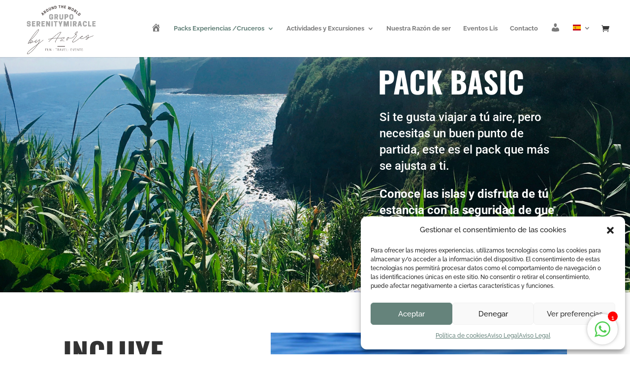

--- FILE ---
content_type: text/css
request_url: https://www.enjoyazores.com/wp-content/et-cache/684/et-core-unified-684.min.css?ver=1758466827
body_size: -130
content:
.wp-pagenavi span.current{color:#65837b}.woocommerce a.button.alt,.woocommerce-page a.button.alt{border-color:#333}

--- FILE ---
content_type: text/css
request_url: https://www.enjoyazores.com/wp-content/et-cache/684/et-core-unified-tb-342-deferred-684.min.css?ver=1758466828
body_size: 1760
content:
.et_pb_section_0_tb_footer.et_pb_section{padding-top:25px;padding-bottom:0px}.et_pb_section_1_tb_footer.et_pb_section{padding-top:25px;padding-bottom:0px;background-color:rgba(102,102,102,0.15)!important}.et_pb_text_0_tb_footer h2{font-family:'Frank Ruhl Libre',Georgia,"Times New Roman",serif;font-size:48px;line-height:1.4em}.et_pb_divider_0_tb_footer{max-width:100px}.et_pb_divider_0_tb_footer:before{border-top-color:#979797;border-top-width:2px}.et_pb_text_1_tb_footer.et_pb_text{color:#666666!important}.et_pb_text_1_tb_footer{font-weight:700;font-size:17px}.et_pb_contact_form_0_tb_footer.et_pb_contact_form_container .input::-webkit-input-placeholder{line-height:1.8em}.et_pb_contact_form_0_tb_footer.et_pb_contact_form_container .input:-ms-input-placeholder{line-height:1.8em}.et_pb_contact_form_0_tb_footer.et_pb_contact_form_container .input::-moz-placeholder{line-height:1.8em}.et_pb_contact_form_0_tb_footer.et_pb_contact_form_container .input,.et_pb_contact_form_0_tb_footer.et_pb_contact_form_container .input::placeholder,.et_pb_contact_form_0_tb_footer.et_pb_contact_form_container .input[type=checkbox]+label,.et_pb_contact_form_0_tb_footer.et_pb_contact_form_container .input[type=radio]+label{line-height:1.8em}.et_pb_contact_form_0_tb_footer.et_pb_contact_form_container .input,.et_pb_contact_form_0_tb_footer.et_pb_contact_form_container .input[type="checkbox"]+label i,.et_pb_contact_form_0_tb_footer.et_pb_contact_form_container .input[type="radio"]+label i{border-color:rgba(0,0,0,0.15);border-bottom-width:1px}.et_pb_contact_form_0_tb_footer .input,.et_pb_contact_form_0_tb_footer .input[type="checkbox"]+label i,.et_pb_contact_form_0_tb_footer .input[type="radio"]+label i{background-color:rgba(0,0,0,0)}.et_pb_section_2_tb_footer.et_pb_section{padding-bottom:0px}.et_pb_text_2_tb_footer{padding-top:0px!important;margin-right:-1px!important}.et_pb_image_0_tb_footer,.et_pb_image_1_tb_footer,.et_pb_image_2_tb_footer{width:100px;text-align:center}.et_pb_image_3_tb_footer{margin-top:5px!important;text-align:left;margin-left:0}.et_pb_social_media_follow_network_1_tb_footer a.icon,.et_pb_social_media_follow_network_0_tb_footer a.icon{background-color:#666666!important}.et_pb_contact_form_container .et_pb_contact_field_4_tb_footer.et_pb_contact_field{margin-bottom:60px!important}.et_pb_image_0_tb_footer.et_pb_module,.et_pb_image_1_tb_footer.et_pb_module,.et_pb_image_2_tb_footer.et_pb_module{margin-left:auto!important;margin-right:auto!important}@media only screen and (max-width:980px){.et_pb_text_1_tb_footer{font-size:18px}.et_pb_contact_form_0_tb_footer.et_pb_contact_form_container .input,.et_pb_contact_form_0_tb_footer.et_pb_contact_form_container .input[type="checkbox"]+label i,.et_pb_contact_form_0_tb_footer.et_pb_contact_form_container .input[type="radio"]+label i{border-bottom-width:1px}.et_pb_image_0_tb_footer .et_pb_image_wrap img,.et_pb_image_1_tb_footer .et_pb_image_wrap img,.et_pb_image_2_tb_footer .et_pb_image_wrap img,.et_pb_image_3_tb_footer .et_pb_image_wrap img{width:auto}}@media only screen and (max-width:767px){.et_pb_text_0_tb_footer h2{font-size:28px}.et_pb_text_1_tb_footer{font-size:18px}.et_pb_contact_form_0_tb_footer.et_pb_contact_form_container .input,.et_pb_contact_form_0_tb_footer.et_pb_contact_form_container .input[type="checkbox"]+label i,.et_pb_contact_form_0_tb_footer.et_pb_contact_form_container .input[type="radio"]+label i{border-bottom-width:1px}.et_pb_image_0_tb_footer .et_pb_image_wrap img,.et_pb_image_1_tb_footer .et_pb_image_wrap img,.et_pb_image_2_tb_footer .et_pb_image_wrap img,.et_pb_image_3_tb_footer .et_pb_image_wrap img{width:auto}}.et_pb_section_3.et_pb_section{padding-top:0px;padding-bottom:0px}.et_pb_row_3.et_pb_row{margin-top:-6px!important;margin-right:auto!important;margin-left:auto!important}.et_pb_text_6 h1,.et_pb_text_4 h1,.et_pb_text_5 h1{font-family:'Oswald',Helvetica,Arial,Lucida,sans-serif;font-weight:700;text-transform:uppercase;font-size:60px;line-height:1.3em}.et_pb_divider_2,.et_pb_divider_3{height:false;margin-top:16px!important;max-width:150px}.et_pb_divider_3:before,.et_pb_divider_2:before{border-top-color:#65837B;border-top-width:3px}.et_pb_section_4.et_pb_section,.et_pb_section_6.et_pb_section{padding-top:0px;padding-bottom:0px;background-color:rgba(102,102,102,0.18)!important}body #page-container .et_pb_section .et_pb_pricing .et_pb_pricing_table_0 .et_pb_pricing_table_button.et_pb_button{font-size:14px}body #page-container .et_pb_section .et_pb_button_1:after,body #page-container .et_pb_section .et_pb_button_0:after,body #page-container .et_pb_section .et_pb_pricing .et_pb_pricing_table_0 .et_pb_pricing_table_button.et_pb_button:after{font-size:1.6em}body.et_button_custom_icon #page-container .et_pb_pricing .et_pb_pricing_table_0 .et_pb_pricing_table_button.et_pb_button:after{font-size:14px}.et_pb_pricing .et_pb_pricing_table_0.et_pb_pricing_table .et_pb_pricing_heading,.et_pb_pricing .et_pb_pricing_table_1.et_pb_pricing_table .et_pb_pricing_heading,.et_pb_pricing .et_pb_pricing_table_16.et_pb_pricing_table .et_pb_pricing_heading,.et_pb_pricing .et_pb_pricing_table_17.et_pb_pricing_table .et_pb_pricing_heading,.et_pb_pricing .et_pb_pricing_table_9.et_pb_pricing_table .et_pb_pricing_heading,.et_pb_pricing .et_pb_pricing_table_10.et_pb_pricing_table .et_pb_pricing_heading,.et_pb_pricing .et_pb_pricing_table_8.et_pb_pricing_table .et_pb_pricing_heading,.et_pb_pricing .et_pb_pricing_table_7.et_pb_pricing_table .et_pb_pricing_heading,.et_pb_pricing .et_pb_pricing_table_6.et_pb_pricing_table .et_pb_pricing_heading,.et_pb_pricing .et_pb_pricing_table_11.et_pb_pricing_table .et_pb_pricing_heading,.et_pb_pricing .et_pb_pricing_table_15.et_pb_pricing_table .et_pb_pricing_heading,.et_pb_pricing .et_pb_pricing_table_3.et_pb_pricing_table .et_pb_pricing_heading,.et_pb_pricing .et_pb_pricing_table_2.et_pb_pricing_table .et_pb_pricing_heading,.et_pb_pricing .et_pb_pricing_table_14.et_pb_pricing_table .et_pb_pricing_heading,.et_pb_pricing .et_pb_pricing_table_13.et_pb_pricing_table .et_pb_pricing_heading,.et_pb_pricing .et_pb_pricing_table_12.et_pb_pricing_table .et_pb_pricing_heading,.et_pb_pricing .et_pb_pricing_table_4.et_pb_pricing_table .et_pb_pricing_heading,.et_pb_pricing .et_pb_pricing_table_5.et_pb_pricing_table .et_pb_pricing_heading{background-color:#65837B!important}.et_pb_pricing_tables_2 .et_pb_sum,.et_pb_pricing_tables_1 .et_pb_sum,.et_pb_pricing_tables_4 .et_pb_sum,.et_pb_pricing_tables_5 .et_pb_sum,.et_pb_pricing_tables_0 .et_pb_sum,.et_pb_pricing_tables_3 .et_pb_sum{font-size:30px}.et_pb_pricing_tables_2 .et_pb_pricing_table,.et_pb_pricing_tables_3 .et_pb_pricing_table,.et_pb_pricing_tables_1 .et_pb_pricing_table,.et_pb_pricing_tables_4 .et_pb_pricing_table,.et_pb_pricing_tables_5 .et_pb_pricing_table,.et_pb_pricing_tables_0 .et_pb_pricing_table{padding-bottom:12px}.et_pb_pricing_tables_3 .et_pb_pricing_heading,.et_pb_pricing_tables_3 .et_pb_pricing_content_top,.et_pb_pricing_tables_3 .et_pb_pricing_content,.et_pb_pricing_tables_4 .et_pb_pricing_heading,.et_pb_pricing_tables_4 .et_pb_pricing_content_top,.et_pb_pricing_tables_4 .et_pb_pricing_content,.et_pb_pricing_tables_1 .et_pb_pricing_heading,.et_pb_pricing_tables_1 .et_pb_pricing_content_top,.et_pb_pricing_tables_1 .et_pb_pricing_content,.et_pb_pricing_tables_0 .et_pb_pricing_heading,.et_pb_pricing_tables_0 .et_pb_pricing_content_top,.et_pb_pricing_tables_0 .et_pb_pricing_content,.et_pb_pricing_tables_2 .et_pb_pricing_heading,.et_pb_pricing_tables_2 .et_pb_pricing_content_top,.et_pb_pricing_tables_2 .et_pb_pricing_content,.et_pb_pricing_tables_5 .et_pb_pricing_heading,.et_pb_pricing_tables_5 .et_pb_pricing_content_top,.et_pb_pricing_tables_5 .et_pb_pricing_content{padding-bottom:12px!important}.et_pb_pricing_tables_0 .et_pb_featured_table,.et_pb_pricing_tables_4 .et_pb_featured_table,.et_pb_pricing_tables_3 .et_pb_featured_table,.et_pb_pricing_tables_1 .et_pb_featured_table,.et_pb_pricing_tables_5 .et_pb_featured_table,.et_pb_pricing_tables_2 .et_pb_featured_table{background-color:#00700B}.et_pb_pricing_tables_1 .et_pb_featured_table .et_pb_pricing_heading,.et_pb_pricing_tables_3 .et_pb_featured_table .et_pb_pricing_heading,.et_pb_pricing_tables_4 .et_pb_featured_table .et_pb_pricing_heading,.et_pb_pricing_tables_5 .et_pb_featured_table .et_pb_pricing_heading,.et_pb_pricing_tables_0 .et_pb_featured_table .et_pb_pricing_heading,.et_pb_pricing_tables_2 .et_pb_featured_table .et_pb_pricing_heading{background-color:#0A0A0A!important}.et_pb_pricing_tables_5 .et_pb_featured_table .et_pb_pricing_heading h2,.et_pb_pricing_tables_5 .et_pb_featured_table .et_pb_pricing_heading .et_pb_pricing_title,.et_pb_pricing_tables_4 .et_pb_featured_table .et_pb_pricing_heading h2,.et_pb_pricing_tables_4 .et_pb_featured_table .et_pb_pricing_heading .et_pb_pricing_title,.et_pb_pricing_tables_2 .et_pb_featured_table .et_pb_pricing_heading h2,.et_pb_pricing_tables_2 .et_pb_featured_table .et_pb_pricing_heading .et_pb_pricing_title,.et_pb_pricing_tables_3 .et_pb_featured_table .et_pb_pricing_heading h2,.et_pb_pricing_tables_3 .et_pb_featured_table .et_pb_pricing_heading .et_pb_pricing_title,.et_pb_pricing_tables_0 .et_pb_featured_table .et_pb_pricing_heading h2,.et_pb_pricing_tables_0 .et_pb_featured_table .et_pb_pricing_heading .et_pb_pricing_title,.et_pb_pricing_tables_1 .et_pb_featured_table .et_pb_pricing_heading h2,.et_pb_pricing_tables_1 .et_pb_featured_table .et_pb_pricing_heading .et_pb_pricing_title{color:#0A0A0A!important}body #page-container .et_pb_section .et_pb_button_1,body #page-container .et_pb_section .et_pb_button_0{font-size:27px}body.et_button_custom_icon #page-container .et_pb_button_1:after,body.et_button_custom_icon #page-container .et_pb_button_0:after{font-size:27px}.et_pb_button_2,.et_pb_button_2:after,.et_pb_button_1,.et_pb_button_1:after,.et_pb_button_3,.et_pb_button_3:after,.et_pb_button_0,.et_pb_button_0:after{transition:all 300ms ease 0ms}.et_pb_section_5.et_pb_section{padding-top:19px;padding-bottom:0px}.et_pb_image_1{padding-right:0px;width:10%;text-align:center}div.et_pb_section.et_pb_section_7{background-blend-mode:color;background-image:url(https://www.enjoyazores.com/wp-content/uploads/2021/03/p2.jpg)!important}.et_pb_section_7.et_pb_section{padding-top:18px;padding-bottom:36px;background-color:rgba(0,0,0,0.5)!important}.et_pb_row_9.et_pb_row{padding-left:0px!important;padding-left:0px}.et_pb_text_7{font-family:'Roboto',Helvetica,Arial,Lucida,sans-serif;font-weight:700;text-transform:uppercase;font-size:24px;letter-spacing:4px}.et_pb_text_8 h1{font-family:'Oswald',Helvetica,Arial,Lucida,sans-serif;font-weight:700;text-transform:uppercase;font-size:60px;line-height:1.3em;text-align:center}.et_pb_text_8{padding-top:1px!important;padding-left:0px!important;margin-left:-130px!important;width:100%}.et_pb_divider_4{height:false;max-width:150px}.et_pb_divider_4:before{border-top-color:#ffffff;border-top-width:3px}.et_pb_text_9{line-height:1.4em;font-family:'Roboto',Helvetica,Arial,Lucida,sans-serif;font-size:24px;line-height:1.4em;padding-top:30px!important;padding-bottom:40px!important;max-width:750px}body #page-container .et_pb_section .et_pb_button_3,body #page-container .et_pb_section .et_pb_button_2{color:#ffffff!important;border-radius:0px;letter-spacing:4px;font-family:'Oswald',Helvetica,Arial,Lucida,sans-serif!important;font-weight:700!important;text-transform:uppercase!important}body #page-container .et_pb_section .et_pb_button_2:hover,body #page-container .et_pb_section .et_pb_button_3:hover{border-color:#ffffff!important;border-radius:0px!important;letter-spacing:4px!important;background-image:initial;background-color:rgba(0,0,0,0)}body #page-container .et_pb_section .et_pb_button_2:hover:after,body #page-container .et_pb_section .et_pb_button_3:hover:after{margin-left:.3em;left:auto;margin-left:.3em;opacity:1}body #page-container .et_pb_section .et_pb_button_2:after,body #page-container .et_pb_section .et_pb_button_3:after{color:#ffffff;line-height:inherit;font-size:inherit!important;margin-left:-1em;left:auto;font-family:ETmodules!important;font-weight:400!important}.et_pb_button_3,.et_pb_button_2{transition:background-color 300ms ease 0ms,border 300ms ease 0ms,border-radius 300ms ease 0ms,letter-spacing 300ms ease 0ms}.et_pb_text_8.et_pb_module,.et_pb_image_1.et_pb_module,.et_pb_divider_3.et_pb_module,.et_pb_text_9.et_pb_module,.et_pb_divider_4.et_pb_module,.et_pb_divider_2.et_pb_module{margin-left:auto!important;margin-right:auto!important}@media only screen and (max-width:980px){body #page-container .et_pb_section .et_pb_pricing .et_pb_pricing_table_0 .et_pb_pricing_table_button.et_pb_button:after{opacity:0}body #page-container .et_pb_section .et_pb_button_0:after,body #page-container .et_pb_section .et_pb_button_1:after{display:inline-block;opacity:0}body #page-container .et_pb_section .et_pb_button_0:hover:after,body #page-container .et_pb_section .et_pb_button_1:hover:after{opacity:1}.et_pb_image_1 .et_pb_image_wrap img{width:auto}.et_pb_section_7.et_pb_section{padding-top:80px;padding-bottom:80px}body #page-container .et_pb_section .et_pb_button_2:after,body #page-container .et_pb_section .et_pb_button_3:after{line-height:inherit;font-size:inherit!important;margin-left:-1em;left:auto;display:inline-block;opacity:0;content:attr(data-icon);font-family:ETmodules!important;font-weight:400!important}body #page-container .et_pb_section .et_pb_button_2:before,body #page-container .et_pb_section .et_pb_button_3:before{display:none}body #page-container .et_pb_section .et_pb_button_2:hover:after,body #page-container .et_pb_section .et_pb_button_3:hover:after{margin-left:.3em;left:auto;margin-left:.3em;opacity:1}}@media only screen and (min-width:768px) and (max-width:980px){.et_pb_divider_2,.et_pb_divider_3,.et_pb_divider_4{display:none!important}}@media only screen and (max-width:767px){.et_pb_divider_3,.et_pb_divider_2,.et_pb_divider_4{display:none!important}body #page-container .et_pb_section .et_pb_pricing .et_pb_pricing_table_0 .et_pb_pricing_table_button.et_pb_button:after{opacity:0}body #page-container .et_pb_section .et_pb_button_1:after,body #page-container .et_pb_section .et_pb_button_0:after{display:inline-block;opacity:0}body #page-container .et_pb_section .et_pb_button_0:hover:after,body #page-container .et_pb_section .et_pb_button_1:hover:after{opacity:1}.et_pb_image_1 .et_pb_image_wrap img{width:auto}body #page-container .et_pb_section .et_pb_button_2:after,body #page-container .et_pb_section .et_pb_button_3:after{line-height:inherit;font-size:inherit!important;margin-left:-1em;left:auto;display:inline-block;opacity:0;content:attr(data-icon);font-family:ETmodules!important;font-weight:400!important}body #page-container .et_pb_section .et_pb_button_2:before,body #page-container .et_pb_section .et_pb_button_3:before{display:none}body #page-container .et_pb_section .et_pb_button_2:hover:after,body #page-container .et_pb_section .et_pb_button_3:hover:after{margin-left:.3em;left:auto;margin-left:.3em;opacity:1}}